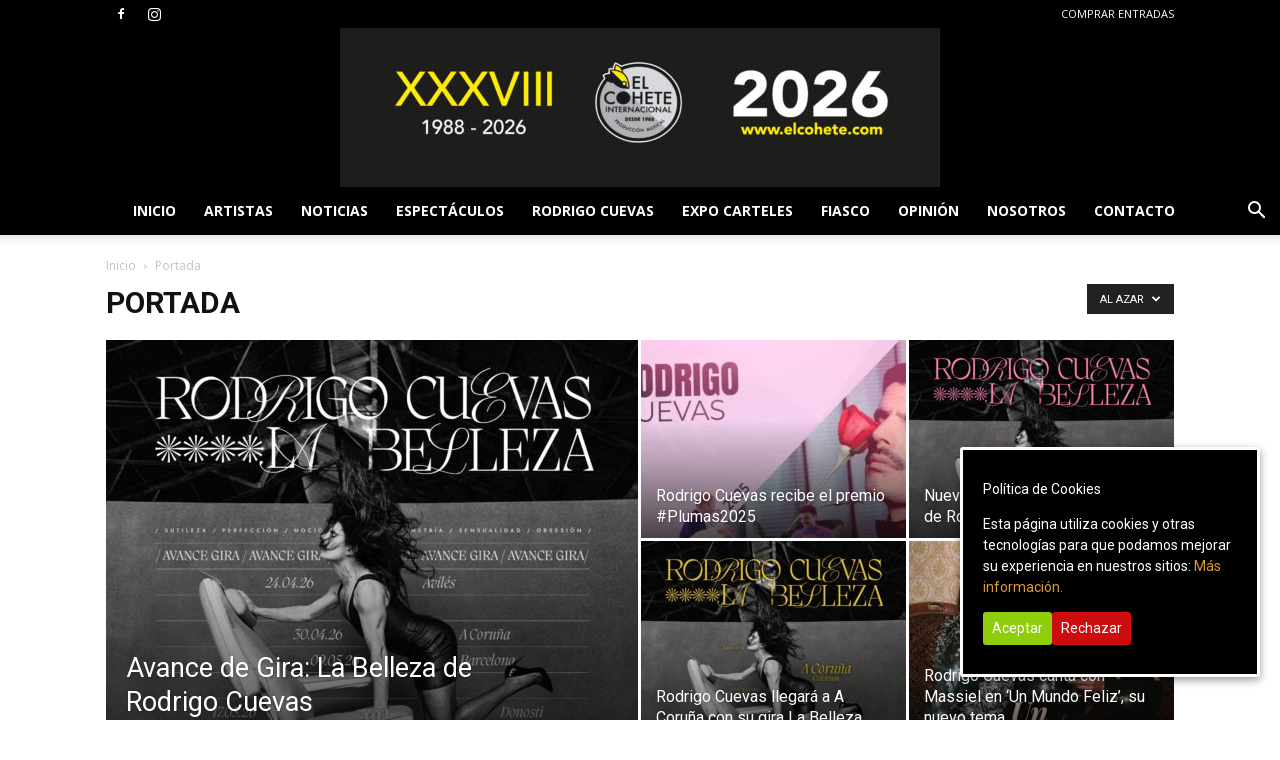

--- FILE ---
content_type: text/plain
request_url: https://www.google-analytics.com/j/collect?v=1&_v=j102&a=1891085685&t=pageview&_s=1&dl=https%3A%2F%2Felcohete.com%2Fcategory%2Fportada%2F%3Ffilter_by%3Drandom_posts&ul=en-us%40posix&dt=Portada%20archivos%20-%20El%20Cohete%20Internacional&sr=1280x720&vp=1280x720&_u=IEBAAEABAAAAACAAI~&jid=760421910&gjid=1408389404&cid=346362685.1769000328&tid=UA-106407814-1&_gid=1588342122.1769000328&_r=1&_slc=1&z=34135671
body_size: -450
content:
2,cG-9FQB06P2KK